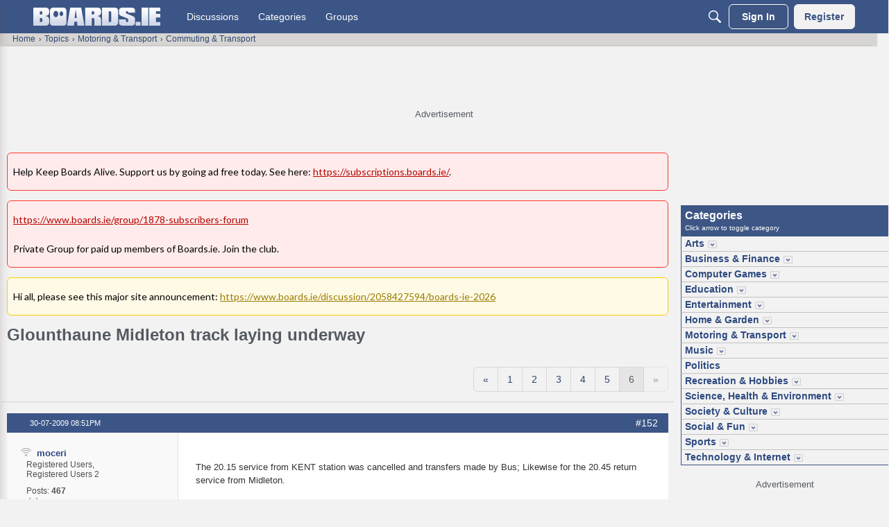

--- FILE ---
content_type: text/html; charset=utf-8
request_url: https://www.google.com/recaptcha/api2/aframe
body_size: 263
content:
<!DOCTYPE HTML><html><head><meta http-equiv="content-type" content="text/html; charset=UTF-8"></head><body><script nonce="nPd43bs3AlqAbaHAmiteeA">/** Anti-fraud and anti-abuse applications only. See google.com/recaptcha */ try{var clients={'sodar':'https://pagead2.googlesyndication.com/pagead/sodar?'};window.addEventListener("message",function(a){try{if(a.source===window.parent){var b=JSON.parse(a.data);var c=clients[b['id']];if(c){var d=document.createElement('img');d.src=c+b['params']+'&rc='+(localStorage.getItem("rc::a")?sessionStorage.getItem("rc::b"):"");window.document.body.appendChild(d);sessionStorage.setItem("rc::e",parseInt(sessionStorage.getItem("rc::e")||0)+1);localStorage.setItem("rc::h",'1769104962027');}}}catch(b){}});window.parent.postMessage("_grecaptcha_ready", "*");}catch(b){}</script></body></html>

--- FILE ---
content_type: image/svg+xml
request_url: https://w9.vanillicon.com/v2/9b8ae342591666a2e2782bb7e71c1b39.svg
body_size: 935
content:
<?xml version="1.0" encoding="UTF-8" standalone="no"?>
<svg xmlns="http://www.w3.org/2000/svg" xmlns:xlink="http://www.w3.org/1999/xlink" width="40px" height="40px" viewBox="0 0 40 40" version="1.1"><title>Super Attentive</title><desc>Your unique vanillicon is crafted with love by the team at vanillaforums.com.</desc><defs/><g id="vanillicon" stroke="none" stroke-width="1" fill="none" fill-rule="evenodd"><rect id="background" fill="#0497C4" x="-2" y="-2" width="44" height="44"/><g id="avatar" transform="rotate(9, 20, 20) translate(3.000000, 3.000000)"><circle id="body" fill="#EB2682" cx="17" cy="17" r="16"/><g id="eyes" transform="translate(8.000000, 8)" fill="#FCFDFC"><path d="M0.695393948,5.30460605 C1.7560596,6.3652717 3.64770627,6.19330382 4.92050504,4.92050504 C6.19330382,3.64770627 6.3652717,1.7560596 5.30460605,0.695393948 C4.2439404,-0.365271699 2.35229373,-0.19330382 1.07949496,1.07949496 C-0.19330382,2.35229373 -0.365271699,4.2439404 0.695393948,5.30460605 L0.695393948,5.30460605 Z" id="left_eye"/><path d="M12.6953939,5.30460605 C13.7560596,6.3652717 15.6477063,6.19330382 16.920505,4.92050504 C18.1933038,3.64770627 18.3652717,1.7560596 17.3046061,0.695393948 C16.2439404,-0.365271699 14.3522937,-0.19330382 13.079495,1.07949496 C11.8066962,2.35229373 11.6347283,4.2439404 12.6953939,5.30460605 L12.6953939,5.30460605 Z" id="right_eye" transform="translate(15.000000, 3.000000) scale(-1, 1) translate(-15.000000, -3.000000) "/></g><g id="mouth" transform="translate(6.000000, 16.000000)" fill="#FCFDFC"><path d="M20.9506248,-3.57935903e-12 L1.04937524,-3.58112151e-12 C0.535353146,-3.67339492e-12 0.105053479,0.389692599 0.0542679584,0.901199732 C0.0181678979,1.26479625 0,1.63137045 0,2 C0,8.07513225 4.92486775,12 11,12 C17.0751322,12 22,8.07513225 22,2 C22,1.63137045 21.9818321,1.26479625 21.945732,0.901199732 C21.8949465,0.389692599 21.4646469,-3.48698848e-12 20.9506248,-3.57935903e-12 Z" id="mouth"/></g><path d="M34,17 C34,7.61115925 26.3888407,0 17,0 C7.61115925,0 0,7.61115925 0,17 C0,26.3888407 7.61115925,34 17,34 C26.3888407,34 34,26.3888407 34,17 Z M3,17 C3,9.2680135 9.2680135,3 17,3 C24.7319865,3 31,9.2680135 31,17 C31,24.7319865 24.7319865,31 17,31 C9.2680135,31 3,24.7319865 3,17 Z" id="circle" fill="#FCFDFC"/></g></g></svg>


--- FILE ---
content_type: application/x-javascript
request_url: https://www.boards.ie/dist/v2/forum/chunks/addons/dashboard/MembersSearchDomain.BWGe9tsH.min.js
body_size: -143
content:
const __vite__mapDeps=(i,m=__vite__mapDeps,d=(m.f||(m.f=["../lavendermoon/forum.ygDCXjQl.css"])))=>i.map(i=>d[i]);
import{S as e,_ as o}from"../../../entries/forum.CSZ5Rz8q.min.js";const _=new e("members",()=>o(()=>import("./MembersSearchDomain.loadable.BH5-CVk2.min.js"),__vite__mapDeps([0]),import.meta.url));export{_ as M};


--- FILE ---
content_type: application/javascript; charset=utf-8
request_url: https://fundingchoicesmessages.google.com/f/AGSKWxW2bLCTa5acE3reD_JD22A8h1XF6RpzrQU8pZWVRxTdkky6N2op_P8IgEX70ktyF50YYl3IpIW23q7tGm5Ss2_LNsGHh-83HgVqw9JJTx6u8QBddSgeM-Gho7hCxi0xM5Hnni_eay3ai1-qOp4JtX4EDBrqtDDLHamRsbi3rsfvmG2SmslMFih0TrXG/__hosting_ad./ads-scroller-/houseads./userad./AdS/RAD.
body_size: -1288
content:
window['f4ffa8b8-07af-4798-8ca4-ece3e38b0f0b'] = true;

--- FILE ---
content_type: image/svg+xml
request_url: https://w6.vanillicon.com/v2/658110dec411e8326ea955b40458430f.svg
body_size: 785
content:
<?xml version="1.0" encoding="UTF-8" standalone="no"?>
<svg xmlns="http://www.w3.org/2000/svg" xmlns:xlink="http://www.w3.org/1999/xlink" width="40px" height="40px" viewBox="0 0 40 40" version="1.1"><title>Pleased</title><desc>Your unique vanillicon is crafted with love by the team at vanillaforums.com.</desc><defs/><g id="vanillicon" stroke="none" stroke-width="1" fill="none" fill-rule="evenodd"><rect id="background" fill="#FCFABC" x="-2" y="-2" width="44" height="44"/><g id="avatar" transform="rotate(34, 20, 20) translate(3.000000, 3.000000)"><circle id="body" fill="#169AD4" cx="17" cy="17" r="16"/><g id="eyes" transform="translate(11.000000, 10.000000)" fill="#2C2A24"><ellipse id="left_eye" cx="2" cy="3.5" rx="2" ry="3.5"/><ellipse id="right_eye" cx="10" cy="3.5" rx="2" ry="3.5"/></g><g id="mouth" transform="translate(8.000000, 21.000000)" fill="#2C2A24"><path d="M9,4 C6.56280403,4 4.30810347,2.9053331 2.79658908,1.05197421 C2.27300889,0.409980996 1.32812496,0.313988266 0.686131742,0.837568449 C0.0441385239,1.36114863 -0.051854207,2.30603257 0.471725977,2.94802579 C2.54705768,5.49271506 5.65163333,7 9,7 C12.3483667,7 15.4529423,5.49271506 17.528274,2.94802579 C18.0518542,2.30603257 17.9558615,1.36114863 17.3138683,0.837568449 C16.671875,0.313988266 15.7269911,0.409980996 15.2034109,1.05197421 C13.6918965,2.9053331 11.437196,4 9,4 Z" id="mouth"/></g><path d="M34,17 C34,7.61115925 26.3888407,0 17,0 C7.61115925,0 0,7.61115925 0,17 C0,26.3888407 7.61115925,34 17,34 C26.3888407,34 34,26.3888407 34,17 Z M3,17 C3,9.2680135 9.2680135,3 17,3 C24.7319865,3 31,9.2680135 31,17 C31,24.7319865 24.7319865,31 17,31 C9.2680135,31 3,24.7319865 3,17 Z" id="circle" fill="#2C2A24"/></g></g></svg>


--- FILE ---
content_type: image/svg+xml
request_url: https://w6.vanillicon.com/v2/6a69f680b7d614ac6c7d496aa81e7e3e.svg
body_size: 841
content:
<?xml version="1.0" encoding="UTF-8" standalone="no"?>
<svg xmlns="http://www.w3.org/2000/svg" xmlns:xlink="http://www.w3.org/1999/xlink" width="40px" height="40px" viewBox="0 0 40 40" version="1.1"><title>Umm?</title><desc>Your unique vanillicon is crafted with love by the team at vanillaforums.com.</desc><defs/><g id="vanillicon" stroke="none" stroke-width="1" fill="none" fill-rule="evenodd"><rect id="background" fill="#7FE3CE" x="-2" y="-2" width="44" height="44"/><g id="avatar" transform="rotate(13, 20, 20) translate(3.000000, 3.000000)"><circle id="body" fill="#FC7E5B" cx="17" cy="17" r="16"/><g id="eyes" transform="translate(9.000000, 10)" fill="#2E0B0B"><path d="M2.5,5 C3.88071187,5 5,3.88071187 5,2.5 C5,1.11928813 3.88071187,0 2.5,0 C1.11928813,0 0,1.11928813 0,2.5 C0,3.88071187 1.11928813,5 2.5,5 Z" id="left_eye"/><circle id="right_eye" cx="13.5" cy="2.5" r="2.5"/></g><g id="mouth" transform="translate(11.000000, 18.000000)" fill="#2E0B0B"><path d="M6,8 C9.24691895,8 12,5.4435676 12,1.5 C12,0.671572875 11.3284271,0 10.5,0 C9.67157288,0 9,0.671572875 9,1.5 C9,3.73500383 7.63769643,5 6,5 C4.36230357,5 3,3.73500383 3,1.5 C3,0.671572875 2.32842712,0 1.5,0 C0.671572875,0 0,0.671572875 0,1.5 C0,5.4435676 2.75308105,8 6,8 Z" id="mouth"/></g><path d="M34,17 C34,6.5 27.5,1.28587913e-15 17,0 C6.5,-1.28587914e-15 6.42939565e-16,6.5 0,17 C6.4293957e-16,27.5 6.5,34 17,34 C27.5,34 34,27.5 34,17 Z M3,17 C3,8.15685425 8.15685425,3 17,3 C25.8431458,3 31,8.15685425 31,17 C31,25.8431458 25.8431458,31 17,31 C8.15685425,31 3,25.8431458 3,17 Z" id="circle" fill="#2E0B0B"/></g></g></svg>
